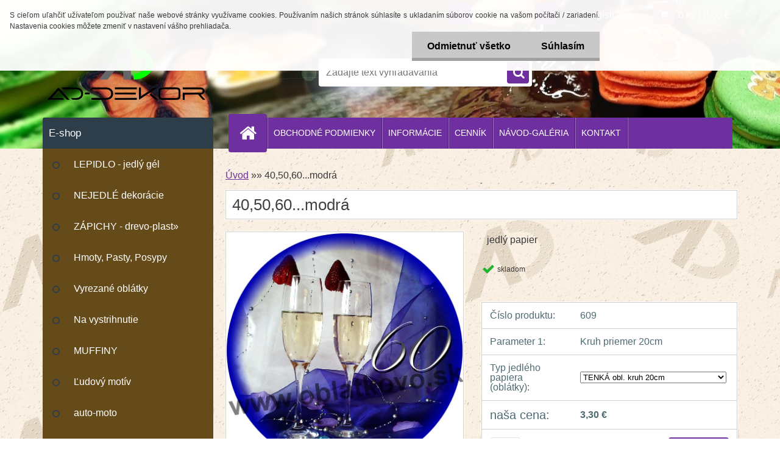

--- FILE ---
content_type: text/html; charset=utf-8
request_url: https://www.ad-dekor.sk/oblatky/eshop/23-1-jubileum/0/5/620-40-50-60-modra
body_size: 18774
content:


        <!DOCTYPE html>
    <html xmlns:og="http://ogp.me/ns#" xmlns:fb="http://www.facebook.com/2008/fbml" lang="sk" class="tmpl__3r03">
      <head>
          <script>
              window.cookie_preferences = getCookieSettings('cookie_preferences');
              window.cookie_statistics = getCookieSettings('cookie_statistics');
              window.cookie_marketing = getCookieSettings('cookie_marketing');

              function getCookieSettings(cookie_name) {
                  if (document.cookie.length > 0)
                  {
                      cookie_start = document.cookie.indexOf(cookie_name + "=");
                      if (cookie_start != -1)
                      {
                          cookie_start = cookie_start + cookie_name.length + 1;
                          cookie_end = document.cookie.indexOf(";", cookie_start);
                          if (cookie_end == -1)
                          {
                              cookie_end = document.cookie.length;
                          }
                          return unescape(document.cookie.substring(cookie_start, cookie_end));
                      }
                  }
                  return false;
              }
          </script>
                    <script async src="https://www.googletagmanager.com/gtag/js?id="></script>
                            <script>
                    window.dataLayer = window.dataLayer || [];
                    function gtag(){dataLayer.push(arguments)};
                    gtag('consent', 'default', {
                        'ad_storage': String(window.cookie_marketing) !== 'false' ? 'granted' : 'denied',
                        'analytics_storage': String(window.cookie_statistics) !== 'false' ? 'granted' : 'denied',
                        'ad_personalization': String(window.cookie_statistics) !== 'false' ? 'granted' : 'denied',
                        'ad_user_data': String(window.cookie_statistics) !== 'false' ? 'granted' : 'denied'
                    });
                    dataLayer.push({
                        'event': 'default_consent'
                    });
                </script>
                        <title>40,50,60...modrá | Oblatkovo - jedlé obrázky na tortu</title>
        <script type="text/javascript">var action_unavailable='action_unavailable';var id_language = 'sk';var id_country_code = 'SK';var language_code = 'sk-SK';var path_request = '/request.php';var type_request = 'POST';var cache_break = "2511"; var enable_console_debug = false; var enable_logging_errors = false;var administration_id_language = 'sk';var administration_id_country_code = 'SK';</script>          <script type="text/javascript" src="//ajax.googleapis.com/ajax/libs/jquery/1.8.3/jquery.min.js"></script>
          <script type="text/javascript" src="//code.jquery.com/ui/1.12.1/jquery-ui.min.js" ></script>
                  <script src="/wa_script/js/jquery.hoverIntent.minified.js?_=2025-01-14-11-59" type="text/javascript"></script>
        <script type="text/javascript" src="/admin/jscripts/jquery.qtip.min.js?_=2025-01-14-11-59"></script>
                  <script src="/wa_script/js/jquery.selectBoxIt.min.js?_=2025-01-14-11-59" type="text/javascript"></script>
                  <script src="/wa_script/js/bs_overlay.js?_=2025-01-14-11-59" type="text/javascript"></script>
        <script src="/wa_script/js/bs_design.js?_=2025-01-14-11-59" type="text/javascript"></script>
        <script src="/admin/jscripts/wa_translation.js?_=2025-01-14-11-59" type="text/javascript"></script>
        <link rel="stylesheet" type="text/css" href="/css/jquery.selectBoxIt.wa_script.css?_=2025-01-14-11-59" media="screen, projection">
        <link rel="stylesheet" type="text/css" href="/css/jquery.qtip.lupa.css?_=2025-01-14-11-59">
        
                  <script src="/wa_script/js/jquery.colorbox-min.js?_=2025-01-14-11-59" type="text/javascript"></script>
          <link rel="stylesheet" type="text/css" href="/css/colorbox.css?_=2025-01-14-11-59">
          <script type="text/javascript">
            jQuery(document).ready(function() {
              (function() {
                function createGalleries(rel) {
                  var regex = new RegExp(rel + "\\[(\\d+)]"),
                      m, group = "g_" + rel, groupN;
                  $("a[rel*=" + rel + "]").each(function() {
                    m = regex.exec(this.getAttribute("rel"));
                    if(m) {
                      groupN = group + m[1];
                    } else {
                      groupN = group;
                    }
                    $(this).colorbox({
                      rel: groupN,
                      slideshow:false,
                       maxWidth: "85%",
                       maxHeight: "85%",
                       returnFocus: false
                    });
                  });
                }
                createGalleries("lytebox");
                createGalleries("lyteshow");
              })();
            });</script>
          <script type="text/javascript">
      function init_products_hovers()
      {
        jQuery(".product").hoverIntent({
          over: function(){
            jQuery(this).find(".icons_width_hack").animate({width: "130px"}, 300, function(){});
          } ,
          out: function(){
            jQuery(this).find(".icons_width_hack").animate({width: "10px"}, 300, function(){});
          },
          interval: 40
        });
      }
      jQuery(document).ready(function(){

        jQuery(".param select, .sorting select").selectBoxIt();

        jQuery(".productFooter").click(function()
        {
          var $product_detail_link = jQuery(this).parent().find("a:first");

          if($product_detail_link.length && $product_detail_link.attr("href"))
          {
            window.location.href = $product_detail_link.attr("href");
          }
        });
        init_products_hovers();
        
        ebar_details_visibility = {};
        ebar_details_visibility["user"] = false;
        ebar_details_visibility["basket"] = false;

        ebar_details_timer = {};
        ebar_details_timer["user"] = setTimeout(function(){},100);
        ebar_details_timer["basket"] = setTimeout(function(){},100);

        function ebar_set_show($caller)
        {
          var $box_name = $($caller).attr("id").split("_")[0];

          ebar_details_visibility["user"] = false;
          ebar_details_visibility["basket"] = false;

          ebar_details_visibility[$box_name] = true;

          resolve_ebar_set_visibility("user");
          resolve_ebar_set_visibility("basket");
        }

        function ebar_set_hide($caller)
        {
          var $box_name = $($caller).attr("id").split("_")[0];

          ebar_details_visibility[$box_name] = false;

          clearTimeout(ebar_details_timer[$box_name]);
          ebar_details_timer[$box_name] = setTimeout(function(){resolve_ebar_set_visibility($box_name);},300);
        }

        function resolve_ebar_set_visibility($box_name)
        {
          if(   ebar_details_visibility[$box_name]
             && jQuery("#"+$box_name+"_detail").is(":hidden"))
          {
            jQuery("#"+$box_name+"_detail").slideDown(300);
          }
          else if(   !ebar_details_visibility[$box_name]
                  && jQuery("#"+$box_name+"_detail").not(":hidden"))
          {
            jQuery("#"+$box_name+"_detail").slideUp(0, function() {
              $(this).css({overflow: ""});
            });
          }
        }

        
        jQuery("#user_icon, #basket_icon").hoverIntent({
          over: function(){
            ebar_set_show(this);
            
          } ,
          out: function(){
            ebar_set_hide(this);
          },
          interval: 40
        });
        
        jQuery("#user_icon").click(function(e)
        {
          if(jQuery(e.target).attr("id") == "user_icon")
          {
            window.location.href = "https://www.ad-dekor.sk/oblatky/e-login/";
          }
        });

        jQuery("#basket_icon").click(function(e)
        {
          if(jQuery(e.target).attr("id") == "basket_icon")
          {
            window.location.href = "https://www.ad-dekor.sk/oblatky/e-basket/";
          }
        });
      
      });
    </script>        <meta http-equiv="Content-language" content="sk">
        <meta http-equiv="Content-Type" content="text/html; charset=utf-8">
        <meta name="language" content="slovak">
        <meta name="keywords" content="40,50,60...modrá">
        <meta name="description" content="kruh priemer 20cm, DO POZNÁMKY NAPÍŠTE ĽUBOVOĽNÝ VEK">
        <meta name="revisit-after" content="1 Days">
        <meta name="distribution" content="global">
        <meta name="expires" content="never">
                  <meta name="expires" content="never">
                    <link rel="previewimage" href="https://www.ad-dekor.sk/fotky17299/fotos/_vyr_620modrakrux.jpg" />
                    <link rel="canonical" href="https://www.ad-dekor.sk/oblatky/eshop/23-1-jubileum/0/5/620-40-50-60-modra"/>
          <meta property="og:image" content="http://www.ad-dekor.sk/fotky17299/fotos/_vyrn_620modrakrux.jpg" />
<meta property="og:image:secure_url" content="https://www.ad-dekor.sk/fotky17299/fotos/_vyrn_620modrakrux.jpg" />
<meta property="og:image:type" content="image/jpeg" />
<meta property="og:url" content="http://www.ad-dekor.sk/oblatky/eshop/21-1-blahozelania-jubileum/0/5/620-40-50-60-modra" />
<meta property="og:title" content="40,50,60...modrá" />
<meta property="og:description" content="kruh priemer 20cm, DO POZNÁMKY NAPÍŠTE ĽUBOVOĽNÝ VEK" />
<meta property="og:type" content="product" />
<meta property="og:site_name" content="Oblatkovo - jedlé obrázky na tortu" />

<meta name="google-site-verification" content="google-site-verification=s_rU_nZJbGR6L2sTS8PDM7p_9B-m7rrZe5csUsU-Oy0"/>            <meta name="robots" content="index, follow">
                      <link href="//www.ad-dekor.sk/fotky17299/favicon-16x16.png" rel="icon" type="image/png">
          <link rel="shortcut icon" type="image/png" href="//www.ad-dekor.sk/fotky17299/favicon-16x16.png">
                  <link rel="stylesheet" type="text/css" href="/css/lang_dependent_css/lang_sk.css?_=2025-01-14-11-59" media="screen, projection">
                <link rel='stylesheet' type='text/css' href='/wa_script/js/styles.css?_=2025-01-14-11-59'>
        <script language='javascript' type='text/javascript' src='/wa_script/js/javascripts.js?_=2025-01-14-11-59'></script>
        <script language='javascript' type='text/javascript' src='/wa_script/js/check_tel.js?_=2025-01-14-11-59'></script>
          <script src="/assets/javascripts/buy_button.js?_=2025-01-14-11-59"></script>
            <script type="text/javascript" src="/wa_script/js/bs_user.js?_=2025-01-14-11-59"></script>
        <script type="text/javascript" src="/wa_script/js/bs_fce.js?_=2025-01-14-11-59"></script>
        <script type="text/javascript" src="/wa_script/js/bs_fixed_bar.js?_=2025-01-14-11-59"></script>
        <script type="text/javascript" src="/bohemiasoft/js/bs.js?_=2025-01-14-11-59"></script>
        <script src="/wa_script/js/jquery.number.min.js?_=2025-01-14-11-59" type="text/javascript"></script>
        <script type="text/javascript">
            BS.User.id = 17299;
            BS.User.domain = "oblatky";
            BS.User.is_responsive_layout = true;
            BS.User.max_search_query_length = 50;
            BS.User.max_autocomplete_words_count = 5;

            WA.Translation._autocompleter_ambiguous_query = ' Hľadaný výraz je pre našeptávač príliš všeobecný. Zadajte prosím ďalšie znaky, slová alebo pokračujte odoslaním formulára pre vyhľadávanie.';
            WA.Translation._autocompleter_no_results_found = ' Neboli nájdené žiadne produkty ani kategórie.';
            WA.Translation._error = " Chyba";
            WA.Translation._success = " Úspech";
            WA.Translation._warning = " Upozornenie";
            WA.Translation._multiples_inc_notify = '<p class="multiples-warning"><strong>Tento produkt je možné objednať iba v násobkoch #inc#. </strong><br><small>Vami zadaný počet kusov bol navýšený podľa tohto násobku.</small></p>';
            WA.Translation._shipping_change_selected = " Zmeniť...";
            WA.Translation._shipping_deliver_to_address = "_shipping_deliver_to_address";

            BS.Design.template = {
              name: "3r03",
              is_selected: function(name) {
                if(Array.isArray(name)) {
                  return name.indexOf(this.name) > -1;
                } else {
                  return name === this.name;
                }
              }
            };
            BS.Design.isLayout3 = true;
            BS.Design.templates = {
              TEMPLATE_ARGON: "argon",TEMPLATE_NEON: "neon",TEMPLATE_CARBON: "carbon",TEMPLATE_XENON: "xenon",TEMPLATE_AURUM: "aurum",TEMPLATE_CUPRUM: "cuprum",TEMPLATE_ERBIUM: "erbium",TEMPLATE_CADMIUM: "cadmium",TEMPLATE_BARIUM: "barium",TEMPLATE_CHROMIUM: "chromium",TEMPLATE_SILICIUM: "silicium",TEMPLATE_IRIDIUM: "iridium",TEMPLATE_INDIUM: "indium",TEMPLATE_OXYGEN: "oxygen",TEMPLATE_HELIUM: "helium",TEMPLATE_FLUOR: "fluor",TEMPLATE_FERRUM: "ferrum",TEMPLATE_TERBIUM: "terbium",TEMPLATE_URANIUM: "uranium",TEMPLATE_ZINCUM: "zincum",TEMPLATE_CERIUM: "cerium",TEMPLATE_KRYPTON: "krypton",TEMPLATE_THORIUM: "thorium",TEMPLATE_ETHERUM: "etherum",TEMPLATE_KRYPTONIT: "kryptonit",TEMPLATE_TITANIUM: "titanium",TEMPLATE_PLATINUM: "platinum"            };
        </script>
                  <script src="/js/progress_button/modernizr.custom.js"></script>
                      <link rel="stylesheet" type="text/css" href="/bower_components/owl.carousel/dist/assets/owl.carousel.min.css" />
            <link rel="stylesheet" type="text/css" href="/bower_components/owl.carousel/dist/assets/owl.theme.default.min.css" />
            <script src="/bower_components/owl.carousel/dist/owl.carousel.min.js"></script>
                    <link rel="stylesheet" type="text/css" href="//static.bohemiasoft.com/jave/style.css?_=2025-01-14-11-59" media="screen">
                    <link rel="stylesheet" type="text/css" href="/css/font-awesome.4.7.0.min.css" media="screen">
          <link rel="stylesheet" type="text/css" href="/sablony/nove/3r03/3r03purple/css/product_var3.css?_=2025-01-14-11-59" media="screen">
                    <link rel="stylesheet"
                type="text/css"
                id="tpl-editor-stylesheet"
                href="/sablony/nove/3r03/3r03purple/css/colors.css?_=2025-01-14-11-59"
                media="screen">

          <meta name="viewport" content="width=device-width, initial-scale=1.0">
          <link rel="stylesheet" 
                   type="text/css" 
                   href="https://static.bohemiasoft.com/custom-css/neon.css?_1764923377" 
                   media="screen"><style type="text/css">
               <!--#site_logo{
                  width: 275px;
                  height: 100px;
                  background-image: url('/fotky17299/design_setup/images/logo_ad9.png?cache_time=1674649669');
                  background-repeat: no-repeat;
                  
                }html body .myheader { 
          background-image: url('/fotky17299/design_setup/images/custom_image_centerpage.JPG?cache_time=1674649669');
          border: black;
          background-repeat: no-repeat;
          background-position: 50% 0%;
          
        }#page_background{
                  background-image: url('/fotky17299/design_setup/images/custom_image_aroundpage.JPG?cache_time=1674649669');
                  background-repeat: repeat;
                  background-position: 50% 0%;
                  background-color: transparent;
                }.bgLupa{
                  padding: 0;
                  border: none;
                }
      /***font nadpisu***/
      #left-box .title_left_eshop {
          color: #ffffff!important;
      }
      /***pozadi nadpisu***/
      #left-box .title_left_eshop {
          background-color: #2d3d4a!important;
      }
      /***font kategorie***/
      body #page .leftmenu2 ul li a {
                  color: #ffffff!important;
      }
      body #page .leftmenu ul li a {
                  color: #ffffff!important;
      }
      /***pozadi kategorie***/
      body #page .leftmenu2 ul li a {
                  background-color:#654b1a!important;
      }
      body #page .leftmenu ul li a {
                  background-color:#654b1a!important;
      }
      /***font kategorie - hover, active***/
      body #page .leftmenu2 ul li a:hover, body #page .leftmenu2 ul li.leftmenuAct a {
                  color:#ffffff !important;
      }
      body #page .leftmenu ul li a:hover, body #page .leftmenu ul li.leftmenuAct a {
                  color:#ffffff !important;
      }
      /***pozadi kategorie - hover, active***/
      body #page .leftmenu2 ul li a:hover, body #page .leftmenu2 ul li.leftmenuAct a {
                  background-color:#6c3eb2!important;
      }
      #left-box .leftmenu > ul > li:hover > a, html #page ul li.leftmenuAct a, #left-box ul li a:hover {
                  background-color:#6c3eb2!important;
      }
      /***before kategorie***/
      #left-box li a::before {
                  color: #2d3d4a!important; 
        } 
      /***before kategorie - hover, active***/
      .leftmenu li:hover a::before, .leftmenuAct a::before, .leftmenu2 li:hover a::before, .leftmenuAct a::before {
                  color: #ffffff!important; 
        }
      /***ramecek***/
      #left-box ul li a, #left-box .leftmenu > ul > li:hover > a, #left-box .leftmenuAct a, #left-box .leftmenu2 > ul > li:hover > a, #left-box .leftmenuAct a {
          border-color: transparent!important;
        }
      /***font podkategorie***/
      body #page .leftmenu2 ul ul li a {
                  color:#2d3d4a!important;
        }
      body #page .leftmenu ul ul li a, body #page .leftmenu ul li.leftmenuAct ul li a {
            color:#2d3d4a!important;
            border-color:#2d3d4a!important;
        }
      /***pozadi podkategorie***/
      body #page .leftmenu2 ul ul li a {
                  background-color:#f1f1f1!important;
      }
      body #page .leftmenu ul ul li a, #left-box .leftmenu ul ul::after, #left-box .leftmenu ul ul, html #page ul ul li.leftmenuAct {
                  background-color:#f1f1f1!important;
      }
      /***font podkategorie - hover, active***/
      body #page .leftmenu2 ul ul li a:hover, body #page .leftmenu2 ul ul li.leftmenu2Act a{
                  color: #f31127 !important;
        }
      body #page .leftmenu ul ul li a:hover, body #page .leftmenu ul li.leftmenuAct ul li a:hover{
            color: #f31127 !important;
        }
      /***pozadi podkategorie - hover, active***/
      body #page .leftmenu2 ul ul li a:hover, body #page .leftmenu2 ul ul li.leftmenu2Act a{
                  background-color:#6c3eb2!important;
        }
      body #page .leftmenu ul ul li a:hover, body #page .leftmenu ul ul li.leftmenuAct a{
                  border-color:#6c3eb2!important;
        }
      /***before podkategorie***/
      html #left-box .leftmenu2 ul ul a::before{
                  color: #2d3d4a!important; 
        }
      html #left-box .leftmenu ul ul a::before{
                  color: #2d3d4a!important; 
      }
      /***before podkategorie - hover, active***/
      html #left-box .leftmenu2 ul ul li:hover a::before, html #left-box .leftmenu2 ul ul li.leftmenu2Act a::before{
                  color: #ffffff !important; 
        }
      html #left-box .leftmenu ul ul li:hover a::before, html #left-box .leftmenu ul ul li.leftmenuAct a::before{
                  color: #ffffff !important; 
        } /***font oddelovace***/
      body #page .leftmenu2 ul li.leftmenuCat, body #page .leftmenu2 ul li.leftmenuCat:hover {
                  color: #ffffff!important;
        }
      body #page .leftmenu ul li.leftmenuCat, body #page .leftmenu ul li.leftmenuCat:hover {
                  color: #ffffff!important;
        }/***pozadi oddelovace***/
      body #page .leftmenu2 ul li.leftmenuCat, body #page .leftmenu2 ul li.leftmenuCat:hover {
                  background-color:#2d3d4a!important;
        }
      body #page .leftmenu ul li.leftmenuCat, body #page .leftmenu ul li.leftmenuCat:hover {
                  background-color:#2d3d4a!important;
        }/***ramecek oddelovace***/
      .centerpage_params_filter_areas .ui-slider-range, .category-menu-sep-order-1, .category-menu-sep-order-2, .category-menu-sep-order-3, .category-menu-sep-order-4, .category-menu-sep-order-5, .category-menu-sep-order-6, .category-menu-sep-order-7, .category-menu-sep-order-8, .category-menu-sep-order-9, .category-menu-sep-order-10, .category-menu-sep-order-11, .category-menu-sep-order-12, .category-menu-sep-order-13, .category-menu-sep-order-14, .category-menu-sep-order-15, textarea:hover {
          border-color: #2d3d4a!important;
        }

 :root { 
 }
-->
                </style>          <link rel="stylesheet" type="text/css" href="/fotky17299/design_setup/css/user_defined.css?_=1538726388" media="screen, projection">
                    <script type="text/javascript" src="/admin/jscripts/wa_dialogs.js?_=2025-01-14-11-59"></script>
            <script>
      $(document).ready(function() {
        if (getCookie('show_cookie_message' + '_17299_sk') != 'no') {
          if($('#cookies-agreement').attr('data-location') === '0')
          {
            $('.cookies-wrapper').css("top", "0px");
          }
          else
          {
            $('.cookies-wrapper').css("bottom", "0px");
          }
          $('.cookies-wrapper').show();
        }

        $('#cookies-notify__close').click(function() {
          setCookie('show_cookie_message' + '_17299_sk', 'no');
          $('#cookies-agreement').slideUp();
          $("#masterpage").attr("style", "");
          setCookie('cookie_preferences', 'true');
          setCookie('cookie_statistics', 'true');
          setCookie('cookie_marketing', 'true');
          window.cookie_preferences = true;
          window.cookie_statistics = true;
          window.cookie_marketing = true;
          if(typeof gtag === 'function') {
              gtag('consent', 'update', {
                  'ad_storage': 'granted',
                  'analytics_storage': 'granted',
                  'ad_user_data': 'granted',
                  'ad_personalization': 'granted'
              });
          }
         return false;
        });

        $("#cookies-notify__disagree").click(function(){
            save_preferences();
        });

        $('#cookies-notify__preferences-button-close').click(function(){
            var cookies_notify_preferences = $("#cookies-notify-checkbox__preferences").is(':checked');
            var cookies_notify_statistics = $("#cookies-notify-checkbox__statistics").is(':checked');
            var cookies_notify_marketing = $("#cookies-notify-checkbox__marketing").is(':checked');
            save_preferences(cookies_notify_preferences, cookies_notify_statistics, cookies_notify_marketing);
        });

        function save_preferences(preferences = false, statistics = false, marketing = false)
        {
            setCookie('show_cookie_message' + '_17299_sk', 'no');
            $('#cookies-agreement').slideUp();
            $("#masterpage").attr("style", "");
            setCookie('cookie_preferences', preferences);
            setCookie('cookie_statistics', statistics);
            setCookie('cookie_marketing', marketing);
            window.cookie_preferences = preferences;
            window.cookie_statistics = statistics;
            window.cookie_marketing = marketing;
            if(marketing && typeof gtag === 'function')
            {
                gtag('consent', 'update', {
                    'ad_storage': 'granted'
                });
            }
            if(statistics && typeof gtag === 'function')
            {
                gtag('consent', 'update', {
                    'analytics_storage': 'granted',
                    'ad_user_data': 'granted',
                    'ad_personalization': 'granted',
                });
            }
            if(marketing === false && BS && BS.seznamIdentity) {
                BS.seznamIdentity.clearIdentity();
            }
        }

        /**
         * @param {String} cookie_name
         * @returns {String}
         */
        function getCookie(cookie_name) {
          if (document.cookie.length > 0)
          {
            cookie_start = document.cookie.indexOf(cookie_name + "=");
            if (cookie_start != -1)
            {
              cookie_start = cookie_start + cookie_name.length + 1;
              cookie_end = document.cookie.indexOf(";", cookie_start);
              if (cookie_end == -1)
              {
                cookie_end = document.cookie.length;
              }
              return unescape(document.cookie.substring(cookie_start, cookie_end));
            }
          }
          return "";
        }
        
        /**
         * @param {String} cookie_name
         * @param {String} value
         */
        function setCookie(cookie_name, value) {
          var time = new Date();
          time.setTime(time.getTime() + 365*24*60*60*1000); // + 1 rok
          var expires = "expires="+time.toUTCString();
          document.cookie = cookie_name + "=" + escape(value) + "; " + expires + "; path=/";
        }
      });
    </script>
    <script async src="https://www.googletagmanager.com/gtag/js?id=G-JBQ68QJ40S"></script><script>
window.dataLayer = window.dataLayer || [];
function gtag(){dataLayer.push(arguments);}
gtag('js', new Date());
gtag('config', 'AW-999869282', { debug_mode: true });
gtag('config', 'G-JBQ68QJ40S', { debug_mode: true });
</script>        <script type="text/javascript" src="/wa_script/js/search_autocompleter.js?_=2025-01-14-11-59"></script>
                <link rel="stylesheet" type="text/css" href="/assets/vendor/magnific-popup/magnific-popup.css" />
      <script src="/assets/vendor/magnific-popup/jquery.magnific-popup.js"></script>
      <script type="text/javascript">
        BS.env = {
          decPoint: ",",
          basketFloatEnabled: false        };
      </script>
      <script type="text/javascript" src="/node_modules/select2/dist/js/select2.min.js"></script>
      <script type="text/javascript" src="/node_modules/maximize-select2-height/maximize-select2-height.min.js"></script>
      <script type="text/javascript">
        (function() {
          $.fn.select2.defaults.set("language", {
            noResults: function() {return " Žiadny záznam nebol nájdený"},
            inputTooShort: function(o) {
              var n = o.minimum - o.input.length;
              return "_input_too_short".replace("#N#", n);
            }
          });
          $.fn.select2.defaults.set("width", "100%")
        })();

      </script>
      <link type="text/css" rel="stylesheet" href="/node_modules/select2/dist/css/select2.min.css" />
      <script type="text/javascript" src="/wa_script/js/countdown_timer.js?_=2025-01-14-11-59"></script>
      <script type="text/javascript" src="/wa_script/js/app.js?_=2025-01-14-11-59"></script>
      <script type="text/javascript" src="/node_modules/jquery-validation/dist/jquery.validate.min.js"></script>

      
          </head>
      <body class="lang-sk layout3 not-home page-product-detail page-product-620 basket-empty vat-payer-n alternative-currency-n" >
        <a name="topweb"></a>
            <div id="cookies-agreement" class="cookies-wrapper" data-location="0"
         >
      <div class="cookies-notify-background"></div>
      <div class="cookies-notify" style="display:block!important;">
        <div class="cookies-notify__bar">
          <div class="cookies-notify__bar1">
            <div class="cookies-notify__text"
                                 >
                S cieľom uľahčiť užívateľom používať naše webové stránky využívame cookies. Používaním našich stránok súhlasíte s ukladaním súborov cookie na vašom počítači / zariadení. Nastavenia cookies môžete zmeniť v nastavení vášho prehliadača.            </div>
            <div class="cookies-notify__button">
                <a href="#" id="cookies-notify__disagree" class="secondary-btn"
                   style="color: #000000;
                           background-color: #c8c8c8;
                           opacity: 1"
                >Odmietnuť všetko</a>
              <a href="#" id="cookies-notify__close"
                 style="color: #000000;
                        background-color: #c8c8c8;
                        opacity: 1"
                >Súhlasím</a>
            </div>
          </div>
                        <div class="cookies-notify__detail_box hidden"
                             >
                <div id="cookies-nofify__close_detail"> Zavrieť</div>
                <div>
                    <br />
                    <b> Čo sú cookies?</b><br />
                    <span> Cookies sú krátke textové informácie, ktoré sú uložené vo Vašom prehliadači. Tieto informácie bežne používajú všetky webové stránky a ich prechádzaním dochádza k ukladaniu cookies. Pomocou partnerských skriptov, ktoré môžu stránky používať (napríklad Google analytics</span><br /><br />
                    <b> Ako môžem nastaviť prácu webu s cookies?</b><br />
                    <span> Napriek tomu, že odporúčame povoliť používanie všetkých typov cookies, prácu webu s nimi môžete nastaviť podľa vlastných preferencií pomocou checkboxov zobrazených nižšie. Po odsúhlasení nastavenia práce s cookies môžete zmeniť svoje rozhodnutie zmazaním či editáciou cookies priamo v nastavení Vášho prehliadača. Podrobnejšie informácie k premazaniu cookies nájdete v Pomocníkovi Vášho prehliadača.</span>
                </div>
                <div class="cookies-notify__checkboxes"
                                    >
                    <div class="checkbox-custom checkbox-default cookies-notify__checkbox">
                        <input type="checkbox" id="cookies-notify-checkbox__functional" checked disabled />
                        <label for="cookies-notify-checkbox__functional" class="cookies-notify__checkbox_label"> Nutné</label>
                    </div>
                    <div class="checkbox-custom checkbox-default cookies-notify__checkbox">
                        <input type="checkbox" id="cookies-notify-checkbox__preferences" checked />
                        <label for="cookies-notify-checkbox__preferences" class="cookies-notify__checkbox_label"> Preferenčné</label>
                    </div>
                    <div class="checkbox-custom checkbox-default cookies-notify__checkbox">
                        <input type="checkbox" id="cookies-notify-checkbox__statistics" checked />
                        <label for="cookies-notify-checkbox__statistics" class="cookies-notify__checkbox_label"> Štatistické</label>
                    </div>
                    <div class="checkbox-custom checkbox-default cookies-notify__checkbox">
                        <input type="checkbox" id="cookies-notify-checkbox__marketing" checked />
                        <label for="cookies-notify-checkbox__marketing" class="cookies-notify__checkbox_label"> Marketingové</label>
                    </div>
                </div>
                <div id="cookies-notify__cookie_types">
                    <div class="cookies-notify__cookie_type cookie-active" data-type="functional">
                         Nutné (13)
                    </div>
                    <div class="cookies-notify__cookie_type" data-type="preferences">
                         Preferenčné (1)
                    </div>
                    <div class="cookies-notify__cookie_type" data-type="statistics">
                         Štatistické (15)
                    </div>
                    <div class="cookies-notify__cookie_type" data-type="marketing">
                         Marketingové (15)
                    </div>
                    <div class="cookies-notify__cookie_type" data-type="unclassified">
                         Neklasifikované (7)
                    </div>
                </div>
                <div id="cookies-notify__cookie_detail">
                    <div class="cookie-notify__cookie_description">
                        <span id="cookie-notify__description_functional" class="cookie_description_active"> Tieto informácie sú nevyhnutné k správnemu chodu webovej stránky ako napríklad vkladanie tovaru do košíka, uloženie vyplnených údajov alebo prihlásenie do zákazníckej sekcie.</span>
                        <span id="cookie-notify__description_preferences" class="hidden"> Tieto cookies umožnia prispôsobiť správanie alebo vzhľad stránky podľa Vašich potrieb, napríklad voľba jazyka.</span>
                        <span id="cookie-notify__description_statistics" class="hidden"> Vďaka týmto cookies môžu majitelia aj developeri webu viac porozumieť správaniu užívateľov a vyvijať stránku tak, aby bola čo najviac prozákaznícka. Teda aby ste čo najrýchlejšie našli hľadaný tovar alebo čo najľahšie dokončili jeho nákup.</span>
                        <span id="cookie-notify__description_marketing" class="hidden"> Tieto informácie umožnia personalizovať zobrazenie ponúk priamo pre Vás vďaka historickej skúsenosti prehliadania predchádzajúcich stránok a ponúk.</span>
                        <span id="cookie-notify__description_unclassified" class="hidden"> Tieto cookies zatiaľ neboli roztriedené do vlastnej kategórie.</span>
                    </div>
                    <style>
                        #cookies-notify__cookie_detail_table td
                        {
                            color: #ffffff                        }
                    </style>
                    <table class="table" id="cookies-notify__cookie_detail_table">
                        <thead>
                            <tr>
                                <th> Meno</th>
                                <th> Účel</th>
                                <th> Vypršanie</th>
                            </tr>
                        </thead>
                        <tbody>
                                                    <tr>
                                <td>show_cookie_message</td>
                                <td>Ukladá informácie o potrebe zobrazenia cookie lišty</td>
                                <td>1 rok</td>
                            </tr>
                                                        <tr>
                                <td>__zlcmid</td>
                                <td>Tento súbor cookie sa používa na uloženie identity návštevníka počas návštev a preferencie návštevníka deaktivovať našu funkciu živého chatu. </td>
                                <td>1 rok</td>
                            </tr>
                                                        <tr>
                                <td>__cfruid</td>
                                <td>Tento súbor cookie je súčasťou služieb poskytovaných spoločnosťou Cloudflare – vrátane vyrovnávania záťaže, doručovania obsahu webových stránok a poskytovania pripojenia DNS pre prevádzkovateľov webových stránok. </td>
                                <td>relácie</td>
                            </tr>
                                                        <tr>
                                <td>_auth</td>
                                <td>Zaisťuje bezpečnosť prehliadania návštevníkov tým, že zabraňuje falšovaniu požiadaviek medzi stránkami. Tento súbor cookie je nevyhnutný pre bezpečnosť webu a návštevníka. </td>
                                <td>1 rok</td>
                            </tr>
                                                        <tr>
                                <td>csrftoken</td>
                                <td>Pomáha predchádzať útokom Cross-Site Request Forgery (CSRF).</td>
                                <td>1 rok</td>
                            </tr>
                                                        <tr>
                                <td>PHPSESSID</td>
                                <td>Zachováva stav užívateľskej relácie naprieč požiadavkami na stránky. </td>
                                <td>relácie</td>
                            </tr>
                                                        <tr>
                                <td>rc::a</td>
                                <td>Tento súbor cookie sa používa na rozlíšenie medzi ľuďmi a robotmi. To je výhodné pre web, aby
vytvárať platné správy o používaní ich webových stránok. </td>
                                <td>persistentní</td>
                            </tr>
                                                        <tr>
                                <td>rc::c</td>
                                <td>Tento súbor cookie sa používa na rozlíšenie medzi ľuďmi a robotmi. </td>
                                <td>relácie</td>
                            </tr>
                                                        <tr>
                                <td>AWSALBCORS</td>
                                <td>Registruje, ktorý server-cluster obsluhuje návštevníka. To sa používa v kontexte s vyrovnávaním záťaže, aby sa optimalizovala užívateľská skúsenosť. </td>
                                <td>6 dnů</td>
                            </tr>
                                                        <tr>
                                <td>18plus_allow_access#</td>
                                <td>Ukladá informáciu o odsúhlasení okna 18+ pre web.</td>
                                <td>neznámy</td>
                            </tr>
                                                        <tr>
                                <td>18plus_cat#</td>
                                <td>Ukladá informáciu o odsúhlasení okna 18+ pre kategóriu.</td>
                                <td>neznámy</td>
                            </tr>
                                                        <tr>
                                <td>bs_slide_menu</td>
                                <td></td>
                                <td>neznámy</td>
                            </tr>
                                                        <tr>
                                <td>left_menu</td>
                                <td>Ukladá informáciu o spôsobe zobrazenia ľavého menu.</td>
                                <td>neznámy</td>
                            </tr>
                                                    </tbody>
                    </table>
                    <div class="cookies-notify__button">
                        <a href="#" id="cookies-notify__preferences-button-close"
                           style="color: #000000;
                                background-color: #c8c8c8;
                                opacity: 1">
                            Uložiť nastavenia                        </a>
                    </div>
                </div>
            </div>
                    </div>
      </div>
    </div>
    
  <div id="responsive_layout_large"></div><div id="page">    <script type="text/javascript">
      var responsive_articlemenu_name = ' Menu';
      var responsive_eshopmenu_name = ' E-shop';
    </script>
        <div class="myheader">
            <div class="content">
            <div class="logo-wrapper">
            <a id="site_logo" href="//www.ad-dekor.sk" class="mylogo" aria-label="Logo"></a>
    </div>
                <div id="search">
      <form name="search" id="searchForm" action="/oblatky/search-engine.htm" method="GET" enctype="multipart/form-data">
        <label for="q" class="title_left2"> Hľadanie</label>
        <p>
          <input name="slovo" type="text" class="inputBox" id="q" placeholder=" Zadajte text vyhľadávania" maxlength="50">
          
          <input type="hidden" id="source_service" value="www.webareal.sk">
        </p>
        <div class="wrapper_search_submit">
          <input type="submit" class="search_submit" aria-label="search" name="search_submit" value="">
        </div>
        <div id="search_setup_area">
          <input id="hledatjak2" checked="checked" type="radio" name="hledatjak" value="2">
          <label for="hledatjak2">Hľadať v tovare</label>
          <br />
          <input id="hledatjak1"  type="radio" name="hledatjak" value="1">
          <label for="hledatjak1">Hľadať v článkoch</label>
                    <script type="text/javascript">
            function resolve_search_mode_visibility()
            {
              if (jQuery('form[name=search] input').is(':focus'))
              {
                if (jQuery('#search_setup_area').is(':hidden'))
                {
                  jQuery('#search_setup_area').slideDown(400);
                }
              }
              else
              {
                if (jQuery('#search_setup_area').not(':hidden'))
                {
                  jQuery('#search_setup_area').slideUp(400);
                }
              }
            }

            $('form[name=search] input').click(function() {
              this.focus();
            });

            jQuery('form[name=search] input')
                .focus(function() {
                  resolve_search_mode_visibility();
                })
                .blur(function() {
                  setTimeout(function() {
                    resolve_search_mode_visibility();
                  }, 1000);
                });

          </script>
                  </div>
      </form>
    </div>
          </div>
          </div>
    <div id="page_background">      <div class="hack-box"><!-- HACK MIN WIDTH FOR IE 5, 5.5, 6  -->
                  <div id="masterpage" ><!-- MASTER PAGE -->
              <div id="header">          </div><!-- END HEADER -->
          
  <div id="ebar" class="" >        <div id="ebar_set">
                <div id="user_icon">

                            <div id="user_detail">
                    <div id="user_arrow_tag"></div>
                    <div id="user_content_tag">
                        <div id="user_content_tag_bg">
                            <a href="/oblatky/e-login/"
                               class="elink user_login_text"
                               >
                               Prihlásenie                            </a>
                            <a href="/oblatky/e-register/"
                               class="elink user-logout user_register_text"
                               >
                               Nová registrácia                            </a>
                        </div>
                    </div>
                </div>
            
        </div>
        
                <div id="basket_icon" >
            <div id="basket_detail">
                <div id="basket_arrow_tag"></div>
                <div id="basket_content_tag">
                    <a id="quantity_tag" href="/oblatky/e-basket" rel="nofollow" class="elink">0 ks / 0,00&nbsp;€</a>
                                    </div>
            </div>
        </div>
                <a id="basket_tag"
           href="oblatky/e-basket"
           rel="nofollow"
           class="elink">
            <span id="basket_tag_left">&nbsp;</span>
            <span id="basket_tag_right">
                0 ks            </span>
        </a>
                </div></div>    <!--[if IE 6]>
    <style>
    #main-menu ul ul{visibility:visible;}
    </style>
    <![endif]-->

    
    <div id="topmenu"><!-- TOPMENU -->
            <div id="main-menu" class="">
                 <ul>
            <li class="eshop-menu-home">
              <a href="//www.ad-dekor.sk" class="top_parent_act" aria-label="Homepage">
                              </a>
            </li>
          </ul>
          
<ul><li class="eshop-menu-11 eshop-menu-order-1 eshop-menu-odd"><a href="/oblatky/11-OBCHODNE-PODMIENKY"  class="top_parent">OBCHODNÉ PODMIENKY</a>
</li></ul>
<ul><li class="eshop-menu-4 eshop-menu-order-2 eshop-menu-even"><a href="/oblatky/4-INFORMACIE"  class="top_parent">INFORMÁCIE</a>
</li></ul>
<ul><li class="eshop-menu-6 eshop-menu-order-3 eshop-menu-odd"><a href="/oblatky/6-CENNIK"  class="top_parent">CENNÍK</a>
</li></ul>
<ul><li class="eshop-menu-8 eshop-menu-order-4 eshop-menu-even"><a href="/oblatky/8-NAVOD-GALERIA"  class="top_parent">NÁVOD-GALÉRIA</a>
</li></ul>
<ul><li class="eshop-menu-2 eshop-menu-order-5 eshop-menu-odd"><a href="/oblatky/2-KONTAKT"  class="top_parent">KONTAKT</a>
</li></ul>      </div>
    </div><!-- END TOPMENU -->
              <div id="aroundpage"><!-- AROUND PAGE -->
            
      <!-- LEFT BOX -->
      <div id="left-box">
              <div class="menu-typ-2" id="left_eshop">
                <p class="title_left_eshop">E-shop</p>
          
        <div id="inleft_eshop">
          <div class="leftmenu">
                <ul class="root-eshop-menu">
              <li class="leftmenuDef category-menu-14 category-menu-order-1 category-menu-odd">
          <a href="/oblatky/eshop/14-1-LEPIDLO-jedly-gel">LEPIDLO - jedlý gél</a>        </li>

                <li class="leftmenuDef category-menu-20 category-menu-order-2 category-menu-even">
          <a href="/oblatky/eshop/20-1-NEJEDLE-dekoracie">NEJEDLÉ dekorácie</a>        </li>

                <li class="sub leftmenuDef category-menu-36 category-menu-order-3 category-menu-odd">
          <a href="/oblatky/eshop/36-1-ZAPICHY-drevo-plast">ZÁPICHY - drevo-plast&#187;      <!--[if IE 7]><!--></a><!--<![endif]-->
      <!--[if lte IE 6]><table><tr><td><![endif]-->
          <ul class="eshop-submenu level-2">
              <li class="leftmenuDef category-submenu-24 masonry_item">
          <a href="/oblatky/eshop/36-1-ZAPICHY-drevo-plast/24-2-Svadobne">Svadobné</a>        </li>

                <li class="leftmenuDef category-submenu-25 masonry_item">
          <a href="/oblatky/eshop/36-1-ZAPICHY-drevo-plast/25-2-Vsetko-najlepsie">Všetko najlepšie</a>        </li>

                <li class="leftmenuDef category-submenu-26 masonry_item">
          <a href="/oblatky/eshop/36-1-ZAPICHY-drevo-plast/26-2-Cisla">Čísla </a>        </li>

                <li class="leftmenuDef category-submenu-27 masonry_item">
          <a href="/oblatky/eshop/36-1-ZAPICHY-drevo-plast/27-2-Laska">Láska</a>        </li>

                <li class="leftmenuDef category-submenu-28 masonry_item">
          <a href="/oblatky/eshop/36-1-ZAPICHY-drevo-plast/28-2-Meno">Meno</a>        </li>

                <li class="leftmenuDef category-submenu-31 masonry_item">
          <a href="/oblatky/eshop/36-1-ZAPICHY-drevo-plast/31-2-Hra">Hra</a>        </li>

                <li class="leftmenuDef category-submenu-30 masonry_item">
          <a href="/oblatky/eshop/36-1-ZAPICHY-drevo-plast/30-2-Spomienka">Spomienka</a>        </li>

                <li class="leftmenuDef category-submenu-91 masonry_item">
          <a href="/oblatky/eshop/36-1-ZAPICHY-drevo-plast/91-2-Prijimanie-Birmovka">Prijímanie, Birmovka</a>        </li>

                <li class="leftmenuDef category-submenu-32 masonry_item">
          <a href="/oblatky/eshop/36-1-ZAPICHY-drevo-plast/32-2-Titul">Titul</a>        </li>

                <li class="leftmenuDef category-submenu-94 masonry_item">
          <a href="/oblatky/eshop/36-1-ZAPICHY-drevo-plast/94-2-Motyle">Motýle</a>        </li>

                <li class="leftmenuDef category-submenu-97 masonry_item">
          <a href="/oblatky/eshop/36-1-ZAPICHY-drevo-plast/97-2-Halloween">Halloween</a>        </li>

                <li class="leftmenuDef category-submenu-100 masonry_item">
          <a href="/oblatky/eshop/36-1-ZAPICHY-drevo-plast/100-2-Ucitelka">Učiteľka</a>        </li>

                <li class="leftmenuDef category-submenu-106 masonry_item">
          <a href="/oblatky/eshop/36-1-ZAPICHY-drevo-plast/106-2-Rozpravky">Rozprávky</a>        </li>

                <li class="leftmenuDef category-submenu-108 masonry_item">
          <a href="/oblatky/eshop/36-1-ZAPICHY-drevo-plast/108-2-Rozne">Rôzne</a>        </li>

                <li class="leftmenuDef category-submenu-33 masonry_item">
          <a href="/oblatky/eshop/36-1-ZAPICHY-drevo-plast/33-2-Velka-noc">Veľká noc</a>        </li>

                <li class="leftmenuDef category-submenu-29 masonry_item">
          <a href="/oblatky/eshop/36-1-ZAPICHY-drevo-plast/29-2-Vianoce">Vianoce</a>        </li>

                <li class="leftmenuDef category-submenu-99 masonry_item">
          <a href="/oblatky/eshop/36-1-ZAPICHY-drevo-plast/99-2-Tabulka-gravirovana">Tabuľka-gravírovaná</a>        </li>

            </ul>
      <style>
        #left-box .remove_point a::before
        {
          display: none;
        }
      </style>
          <!--[if lte IE 6]></td></tr></table></a><![endif]-->
      </a>        </li>

                <li class="leftmenuDef category-menu-35 category-menu-order-4 category-menu-even">
          <a href="/oblatky/eshop/35-1-Hmoty-Pasty-Posypy">Hmoty, Pasty, Posypy</a>        </li>

                <li class="leftmenuDef category-menu-30 category-menu-order-5 category-menu-odd">
          <a href="/oblatky/eshop/30-1-Vyrezane-oblatky">Vyrezané oblátky</a>        </li>

                <li class="leftmenuDef category-menu-38 category-menu-order-6 category-menu-even">
          <a href="/oblatky/eshop/38-1-Na-vystrihnutie">Na vystrihnutie</a>        </li>

                <li class="leftmenuDef category-menu-22 category-menu-order-7 category-menu-odd">
          <a href="/oblatky/eshop/22-1-MUFFINY">MUFFINY</a>        </li>

                <li class="leftmenuDef category-menu-34 category-menu-order-8 category-menu-even">
          <a href="/oblatky/eshop/34-1-Ludovy-motiv">Ľudový motív</a>        </li>

                <li class="leftmenuDef category-menu-1 category-menu-order-9 category-menu-odd">
          <a href="/oblatky/eshop/1-1-auto-moto">auto-moto</a>        </li>

                <li class="leftmenuDef category-menu-3 category-menu-order-10 category-menu-even">
          <a href="/oblatky/eshop/3-1-auta-a-zeny">autá a ženy</a>        </li>

                <li class="sub leftmenuDef category-menu-18 category-menu-order-11 category-menu-odd">
          <a href="/oblatky/eshop/18-1-birmovka-prijimanie-krstiny">birmovka, prijímanie, krstiny&#187;      <!--[if IE 7]><!--></a><!--<![endif]-->
      <!--[if lte IE 6]><table><tr><td><![endif]-->
          <ul class="eshop-submenu level-2">
              <li class="leftmenuDef category-submenu-17 masonry_item">
          <a href="/oblatky/eshop/18-1-birmovka-prijimanie-krstiny/17-2-A5-A4">A5 - A4</a>        </li>

                <li class="leftmenuDef category-submenu-9 masonry_item">
          <a href="/oblatky/eshop/18-1-birmovka-prijimanie-krstiny/9-2-SRDCE">SRDCE</a>        </li>

                <li class="leftmenuDef category-submenu-23 masonry_item">
          <a href="/oblatky/eshop/18-1-birmovka-prijimanie-krstiny/23-2-OKRUHLE">OKRÚHLE</a>        </li>

            </ul>
      <style>
        #left-box .remove_point a::before
        {
          display: none;
        }
      </style>
          <!--[if lte IE 6]></td></tr></table></a><![endif]-->
      </a>        </li>

                <li class="leftmenuDef category-menu-21 category-menu-order-12 category-menu-even">
          <a href="/oblatky/eshop/21-1-blahozelania-jubileum">blahoželania - jubileum</a>        </li>

                <li class="leftmenuDef category-menu-19 category-menu-order-13 category-menu-odd">
          <a href="/oblatky/eshop/19-1-euro-bankovky">euro - bankovky</a>        </li>

                <li class="leftmenuDef category-menu-17 category-menu-order-14 category-menu-even">
          <a href="/oblatky/eshop/17-1-fotoramik">fotorámik</a>        </li>

                <li class="leftmenuDef category-menu-16 category-menu-order-15 category-menu-odd">
          <a href="/oblatky/eshop/16-1-film">film</a>        </li>

                <li class="leftmenuDef category-menu-29 category-menu-order-16 category-menu-even">
          <a href="/oblatky/eshop/29-1-hry">hry</a>        </li>

                <li class="leftmenuDef category-menu-40 category-menu-order-17 category-menu-odd">
          <a href="/oblatky/eshop/40-1-Halloween">Halloween</a>        </li>

                <li class="leftmenuDef category-menu-12 category-menu-order-18 category-menu-even">
          <a href="/oblatky/eshop/12-1-hudba">hudba</a>        </li>

                <li class="sub leftmenuDef category-menu-8 category-menu-order-19 category-menu-odd">
          <a href="/oblatky/eshop/8-1-kvety">kvety&#187;      <!--[if IE 7]><!--></a><!--<![endif]-->
      <!--[if lte IE 6]><table><tr><td><![endif]-->
          <ul class="eshop-submenu level-2">
              <li class="leftmenuDef category-submenu-18 masonry_item">
          <a href="/oblatky/eshop/8-1-kvety/18-2-A5-A4">A5 - A4</a>        </li>

                <li class="leftmenuDef category-submenu-7 masonry_item">
          <a href="/oblatky/eshop/8-1-kvety/7-2-SRDCE">SRDCE</a>        </li>

                <li class="leftmenuDef category-submenu-22 masonry_item">
          <a href="/oblatky/eshop/8-1-kvety/22-2-OKRUHLE">OKRÚHLE</a>        </li>

            </ul>
      <style>
        #left-box .remove_point a::before
        {
          display: none;
        }
      </style>
          <!--[if lte IE 6]></td></tr></table></a><![endif]-->
      </a>        </li>

                <li class="leftmenuDef category-menu-11 category-menu-order-20 category-menu-even">
          <a href="/oblatky/eshop/11-1-loga">logá</a>        </li>

                <li class="leftmenuDef category-menu-2 category-menu-order-21 category-menu-odd">
          <a href="/oblatky/eshop/2-1-modelky">modelky</a>        </li>

                <li class="leftmenuDef category-menu-13 category-menu-order-22 category-menu-even">
          <a href="/oblatky/eshop/13-1-pre-deti-ramik">pre deti rámik</a>        </li>

                <li class="leftmenuDef category-menu-4 category-menu-order-23 category-menu-odd">
          <a href="/oblatky/eshop/4-1-pre-zeny">pre ženy</a>        </li>

                <li class="sub leftmenuDef category-menu-6 category-menu-order-24 category-menu-even">
          <a href="/oblatky/eshop/6-1-rozpravky-pre-deti">rozprávky-pre deti&#187;      <!--[if IE 7]><!--></a><!--<![endif]-->
      <!--[if lte IE 6]><table><tr><td><![endif]-->
          <ul class="eshop-submenu level-2">
              <li class="leftmenuDef category-submenu-15 masonry_item">
          <a href="/oblatky/eshop/6-1-rozpravky-pre-deti/15-2-A5-A4">A5 - A4</a>        </li>

                <li class="leftmenuDef category-submenu-2 masonry_item">
          <a href="/oblatky/eshop/6-1-rozpravky-pre-deti/2-2-OKRUHLE-vsetky">OKRÚHLE - všetky</a>        </li>

                <li class="leftmenuDef category-submenu-4 masonry_item">
          <a href="/oblatky/eshop/6-1-rozpravky-pre-deti/4-2-SRDCE">SRDCE</a>        </li>

                <li class="leftmenuDef category-submenu-40 masonry_item">
          <a href="/oblatky/eshop/6-1-rozpravky-pre-deti/40-2-Ako-vycvicit-draka">Ako vycvičiť draka</a>        </li>

                <li class="leftmenuDef category-submenu-44 masonry_item">
          <a href="/oblatky/eshop/6-1-rozpravky-pre-deti/44-2-Angri-birds">Angri birds</a>        </li>

                <li class="leftmenuDef category-submenu-45 masonry_item">
          <a href="/oblatky/eshop/6-1-rozpravky-pre-deti/45-2-Ariel">Ariel</a>        </li>

                <li class="leftmenuDef category-submenu-46 masonry_item">
          <a href="/oblatky/eshop/6-1-rozpravky-pre-deti/46-2-Avengers-Superhrdinovia">Avengers - Superhrdinovia</a>        </li>

                <li class="leftmenuDef category-submenu-58 masonry_item">
          <a href="/oblatky/eshop/6-1-rozpravky-pre-deti/58-2-Bambi">Bambi</a>        </li>

                <li class="leftmenuDef category-submenu-47 masonry_item">
          <a href="/oblatky/eshop/6-1-rozpravky-pre-deti/47-2-Barbie">Barbie</a>        </li>

                <li class="leftmenuDef category-submenu-48 masonry_item">
          <a href="/oblatky/eshop/6-1-rozpravky-pre-deti/48-2-Batman">Batman</a>        </li>

                <li class="leftmenuDef category-submenu-57 masonry_item">
          <a href="/oblatky/eshop/6-1-rozpravky-pre-deti/57-2-Ben10">Ben10</a>        </li>

                <li class="leftmenuDef category-submenu-41 masonry_item">
          <a href="/oblatky/eshop/6-1-rozpravky-pre-deti/41-2-Cars">Cars</a>        </li>

                <li class="leftmenuDef category-submenu-81 masonry_item">
          <a href="/oblatky/eshop/6-1-rozpravky-pre-deti/81-2-Coco">Coco</a>        </li>

                <li class="leftmenuDef category-submenu-102 masonry_item">
          <a href="/oblatky/eshop/6-1-rozpravky-pre-deti/102-2-CoComelon">CoComelon</a>        </li>

                <li class="leftmenuDef category-submenu-84 masonry_item">
          <a href="/oblatky/eshop/6-1-rozpravky-pre-deti/84-2-Fifi">Fifi</a>        </li>

                <li class="leftmenuDef category-submenu-34 masonry_item">
          <a href="/oblatky/eshop/6-1-rozpravky-pre-deti/34-2-Frozen">Frozen</a>        </li>

                <li class="leftmenuDef category-submenu-87 masonry_item">
          <a href="/oblatky/eshop/6-1-rozpravky-pre-deti/87-2-Harry-Potter">Harry Potter</a>        </li>

                <li class="leftmenuDef category-submenu-59 masonry_item">
          <a href="/oblatky/eshop/6-1-rozpravky-pre-deti/59-2-Hulk">Hulk</a>        </li>

                <li class="leftmenuDef category-submenu-95 masonry_item">
          <a href="/oblatky/eshop/6-1-rozpravky-pre-deti/95-2-Huggy-Wuggy">Huggy Wuggy</a>        </li>

                <li class="leftmenuDef category-submenu-50 masonry_item">
          <a href="/oblatky/eshop/6-1-rozpravky-pre-deti/50-2-Chipmunkovia">Chipmunkovia</a>        </li>

                <li class="leftmenuDef category-submenu-114 masonry_item">
          <a href="/oblatky/eshop/6-1-rozpravky-pre-deti/114-2-Italian-AI-Brainrot">Italian AI Brainrot</a>        </li>

                <li class="leftmenuDef category-submenu-72 masonry_item">
          <a href="/oblatky/eshop/6-1-rozpravky-pre-deti/72-2-Jahodka">Jahôdka</a>        </li>

                <li class="leftmenuDef category-submenu-36 masonry_item">
          <a href="/oblatky/eshop/6-1-rozpravky-pre-deti/36-2-Jednorozec">Jednorožec</a>        </li>

                <li class="leftmenuDef category-submenu-96 masonry_item">
          <a href="/oblatky/eshop/6-1-rozpravky-pre-deti/96-2-Jezko-Sonic">Ježko Sonic</a>        </li>

                <li class="leftmenuDef category-submenu-42 masonry_item">
          <a href="/oblatky/eshop/6-1-rozpravky-pre-deti/42-2-Krtko">Krtko</a>        </li>

                <li class="leftmenuDef category-submenu-110 masonry_item">
          <a href="/oblatky/eshop/6-1-rozpravky-pre-deti/110-2-Kuromi">Kuromi</a>        </li>

                <li class="leftmenuDef category-submenu-111 masonry_item">
          <a href="/oblatky/eshop/6-1-rozpravky-pre-deti/111-2-Kapybara">Kapybara</a>        </li>

                <li class="leftmenuDef category-submenu-112 masonry_item">
          <a href="/oblatky/eshop/6-1-rozpravky-pre-deti/112-2-K-POP-Demon-Hunters">K-POP Demon Hunters</a>        </li>

                <li class="leftmenuDef category-submenu-88 masonry_item">
          <a href="/oblatky/eshop/6-1-rozpravky-pre-deti/88-2-Lego">Lego</a>        </li>

                <li class="leftmenuDef category-submenu-43 masonry_item">
          <a href="/oblatky/eshop/6-1-rozpravky-pre-deti/43-2-Levi-kral">Leví kráľ</a>        </li>

                <li class="leftmenuDef category-submenu-101 masonry_item">
          <a href="/oblatky/eshop/6-1-rozpravky-pre-deti/101-2-Lilo-a-Stitch">Lilo a Stitch</a>        </li>

                <li class="leftmenuDef category-submenu-39 masonry_item">
          <a href="/oblatky/eshop/6-1-rozpravky-pre-deti/39-2-LOL-Surprise">LOL Surprise </a>        </li>

                <li class="leftmenuDef category-submenu-107 masonry_item">
          <a href="/oblatky/eshop/6-1-rozpravky-pre-deti/107-2-Labubu">Labubu</a>        </li>

                <li class="leftmenuDef category-submenu-51 masonry_item">
          <a href="/oblatky/eshop/6-1-rozpravky-pre-deti/51-2-Madagascar">Madagascar</a>        </li>

                <li class="leftmenuDef category-submenu-37 masonry_item">
          <a href="/oblatky/eshop/6-1-rozpravky-pre-deti/37-2-Masa-a-medved">Máša a medveď</a>        </li>

                <li class="leftmenuDef category-submenu-77 masonry_item">
          <a href="/oblatky/eshop/6-1-rozpravky-pre-deti/77-2-Mia-a-ja">Mia a ja</a>        </li>

                <li class="leftmenuDef category-submenu-52 masonry_item">
          <a href="/oblatky/eshop/6-1-rozpravky-pre-deti/52-2-Mickey-Minnie">Mickey Minnie</a>        </li>

                <li class="leftmenuDef category-submenu-53 masonry_item">
          <a href="/oblatky/eshop/6-1-rozpravky-pre-deti/53-2-Mimoni">Mimoni</a>        </li>

                <li class="leftmenuDef category-submenu-82 masonry_item">
          <a href="/oblatky/eshop/6-1-rozpravky-pre-deti/82-2-Minecraft">Minecraft</a>        </li>

                <li class="leftmenuDef category-submenu-60 masonry_item">
          <a href="/oblatky/eshop/6-1-rozpravky-pre-deti/60-2-Miraculous">Miraculous</a>        </li>

                <li class="leftmenuDef category-submenu-62 masonry_item">
          <a href="/oblatky/eshop/6-1-rozpravky-pre-deti/62-2-Monster-high">Monster high</a>        </li>

                <li class="leftmenuDef category-submenu-64 masonry_item">
          <a href="/oblatky/eshop/6-1-rozpravky-pre-deti/64-2-My-little-pony">My little pony</a>        </li>

                <li class="leftmenuDef category-submenu-63 masonry_item">
          <a href="/oblatky/eshop/6-1-rozpravky-pre-deti/63-2-Na-vlasku">Na vlásku</a>        </li>

                <li class="leftmenuDef category-submenu-68 masonry_item">
          <a href="/oblatky/eshop/6-1-rozpravky-pre-deti/68-2-Paddington">Paddington</a>        </li>

                <li class="leftmenuDef category-submenu-54 masonry_item">
          <a href="/oblatky/eshop/6-1-rozpravky-pre-deti/54-2-Pat-a-Mat">Pat a Mat</a>        </li>

                <li class="leftmenuDef category-submenu-90 masonry_item">
          <a href="/oblatky/eshop/6-1-rozpravky-pre-deti/90-2-Ovecka-Shaun">Ovečka Shaun</a>        </li>

                <li class="leftmenuDef category-submenu-35 masonry_item">
          <a href="/oblatky/eshop/6-1-rozpravky-pre-deti/35-2-Paw-patrol">Paw patrol</a>        </li>

                <li class="leftmenuDef category-submenu-80 masonry_item">
          <a href="/oblatky/eshop/6-1-rozpravky-pre-deti/80-2-Pet-Shop">Pet Shop</a>        </li>

                <li class="leftmenuDef category-submenu-78 masonry_item">
          <a href="/oblatky/eshop/6-1-rozpravky-pre-deti/78-2-PJ-masks">PJ masks</a>        </li>

                <li class="leftmenuDef category-submenu-113 masonry_item">
          <a href="/oblatky/eshop/6-1-rozpravky-pre-deti/113-2-Peppa-Pig">Peppa Pig</a>        </li>

                <li class="leftmenuDef category-submenu-79 masonry_item">
          <a href="/oblatky/eshop/6-1-rozpravky-pre-deti/79-2-Plamienok">Plamienok</a>        </li>

                <li class="leftmenuDef category-submenu-83 masonry_item">
          <a href="/oblatky/eshop/6-1-rozpravky-pre-deti/83-2-Pokemon">Pokemon</a>        </li>

                <li class="leftmenuDef category-submenu-69 masonry_item">
          <a href="/oblatky/eshop/6-1-rozpravky-pre-deti/69-2-Poziarnik-Sam">Požiarnik Sam</a>        </li>

                <li class="leftmenuDef category-submenu-65 masonry_item">
          <a href="/oblatky/eshop/6-1-rozpravky-pre-deti/65-2-Princess">Princess</a>        </li>

                <li class="leftmenuDef category-submenu-86 masonry_item">
          <a href="/oblatky/eshop/6-1-rozpravky-pre-deti/86-2-Ruby-z-duhy">Ruby z dúhy</a>        </li>

                <li class="leftmenuDef category-submenu-61 masonry_item">
          <a href="/oblatky/eshop/6-1-rozpravky-pre-deti/61-2-Scooby-doo">Scooby doo</a>        </li>

                <li class="leftmenuDef category-submenu-85 masonry_item">
          <a href="/oblatky/eshop/6-1-rozpravky-pre-deti/85-2-Shrek">Shrek</a>        </li>

                <li class="leftmenuDef category-submenu-70 masonry_item">
          <a href="/oblatky/eshop/6-1-rozpravky-pre-deti/70-2-Simpsonovci">Simpsonovci</a>        </li>

                <li class="leftmenuDef category-submenu-38 masonry_item">
          <a href="/oblatky/eshop/6-1-rozpravky-pre-deti/38-2-Spiderman">Spiderman</a>        </li>

                <li class="leftmenuDef category-submenu-71 masonry_item">
          <a href="/oblatky/eshop/6-1-rozpravky-pre-deti/71-2-Spirit">Spirit</a>        </li>

                <li class="leftmenuDef category-submenu-115 masonry_item">
          <a href="/oblatky/eshop/6-1-rozpravky-pre-deti/115-2-Stranger-Things">Stranger Things</a>        </li>

                <li class="leftmenuDef category-submenu-66 masonry_item">
          <a href="/oblatky/eshop/6-1-rozpravky-pre-deti/66-2-Spongebob">Spongebob</a>        </li>

                <li class="leftmenuDef category-submenu-105 masonry_item">
          <a href="/oblatky/eshop/6-1-rozpravky-pre-deti/105-2-Sipkova-Ruzenka">Šípková Ruženka</a>        </li>

                <li class="leftmenuDef category-submenu-55 masonry_item">
          <a href="/oblatky/eshop/6-1-rozpravky-pre-deti/55-2-Tom-a-Jerry">Tom a Jerry</a>        </li>

                <li class="leftmenuDef category-submenu-49 masonry_item">
          <a href="/oblatky/eshop/6-1-rozpravky-pre-deti/49-2-Transformers">Transformers</a>        </li>

                <li class="leftmenuDef category-submenu-73 masonry_item">
          <a href="/oblatky/eshop/6-1-rozpravky-pre-deti/73-2-Trolls">Trolls</a>        </li>

                <li class="leftmenuDef category-submenu-76 masonry_item">
          <a href="/oblatky/eshop/6-1-rozpravky-pre-deti/76-2-Turtles-ninja">Turtles ninja</a>        </li>

                <li class="leftmenuDef category-submenu-93 masonry_item">
          <a href="/oblatky/eshop/6-1-rozpravky-pre-deti/93-2-The-powerpuff-girls">The powerpuff girls</a>        </li>

                <li class="leftmenuDef category-submenu-74 masonry_item">
          <a href="/oblatky/eshop/6-1-rozpravky-pre-deti/74-2-Vaiana">Vaiana</a>        </li>

                <li class="leftmenuDef category-submenu-75 masonry_item">
          <a href="/oblatky/eshop/6-1-rozpravky-pre-deti/75-2-Vcielka-Maja">Včielka Maja</a>        </li>

                <li class="leftmenuDef category-submenu-56 masonry_item">
          <a href="/oblatky/eshop/6-1-rozpravky-pre-deti/56-2-Vlacik-Tomas">Vláčik Tomáš</a>        </li>

                <li class="leftmenuDef category-submenu-67 masonry_item">
          <a href="/oblatky/eshop/6-1-rozpravky-pre-deti/67-2-Winx">Winx</a>        </li>

            </ul>
      <style>
        #left-box .remove_point a::before
        {
          display: none;
        }
      </style>
          <!--[if lte IE 6]></td></tr></table></a><![endif]-->
      </a>        </li>

                <li class="leftmenuDef category-menu-39 category-menu-order-25 category-menu-odd">
          <a href="/oblatky/eshop/39-1-sport">šport</a>        </li>

                <li class="leftmenuDef category-menu-24 category-menu-order-26 category-menu-even">
          <a href="/oblatky/eshop/24-1-svadobne">svadobné</a>        </li>

                <li class="sub leftmenuDef category-menu-15 category-menu-order-27 category-menu-odd">
          <a href="/oblatky/eshop/15-1-svate-obrazky">sväté obrázky &#187;      <!--[if IE 7]><!--></a><!--<![endif]-->
      <!--[if lte IE 6]><table><tr><td><![endif]-->
          <ul class="eshop-submenu level-2">
              <li class="leftmenuDef category-submenu-19 masonry_item">
          <a href="/oblatky/eshop/15-1-svate-obrazky/19-2-A5-A4">A5 - A4</a>        </li>

                <li class="leftmenuDef category-submenu-5 masonry_item">
          <a href="/oblatky/eshop/15-1-svate-obrazky/5-2-OKRUHLE">OKRÚHLE</a>        </li>

                <li class="leftmenuDef category-submenu-6 masonry_item">
          <a href="/oblatky/eshop/15-1-svate-obrazky/6-2-SRDCE">SRDCE</a>        </li>

            </ul>
      <style>
        #left-box .remove_point a::before
        {
          display: none;
        }
      </style>
          <!--[if lte IE 6]></td></tr></table></a><![endif]-->
      </a>        </li>

                <li class="leftmenuDef category-menu-10 category-menu-order-28 category-menu-even">
          <a href="/oblatky/eshop/10-1-velka-noc">veľká noc</a>        </li>

                <li class="leftmenuDef category-menu-9 category-menu-order-29 category-menu-odd">
          <a href="/oblatky/eshop/9-1-vianoce">vianoce</a>        </li>

                <li class="sub leftmenuDef category-menu-5 category-menu-order-30 category-menu-even">
          <a href="/oblatky/eshop/5-1-zvierata">zvieratá &#187;      <!--[if IE 7]><!--></a><!--<![endif]-->
      <!--[if lte IE 6]><table><tr><td><![endif]-->
          <ul class="eshop-submenu level-2">
              <li class="leftmenuDef category-submenu-14 masonry_item">
          <a href="/oblatky/eshop/5-1-zvierata/14-2-A5-A4">A5 - A4</a>        </li>

                <li class="leftmenuDef category-submenu-1 masonry_item">
          <a href="/oblatky/eshop/5-1-zvierata/1-2-OKRUHLE">OKRÚHLE</a>        </li>

                <li class="leftmenuDef category-submenu-3 masonry_item">
          <a href="/oblatky/eshop/5-1-zvierata/3-2-SRDCE">SRDCE</a>        </li>

            </ul>
      <style>
        #left-box .remove_point a::before
        {
          display: none;
        }
      </style>
          <!--[if lte IE 6]></td></tr></table></a><![endif]-->
      </a>        </li>

                <li class="leftmenuDef category-menu-31 category-menu-order-31 category-menu-odd">
          <a href="/oblatky/eshop/31-1-dinosaury">dinosaury</a>        </li>

                <li class="leftmenuDef category-menu-32 category-menu-order-32 category-menu-even">
          <a href="/oblatky/eshop/32-1-promocie">promócie</a>        </li>

                <li class="leftmenuDef category-menu-33 category-menu-order-33 category-menu-odd">
          <a href="/oblatky/eshop/33-1-Valentin">Valentín</a>        </li>

                <li class="leftmenuDef category-menu-28 category-menu-order-34 category-menu-even">
          <a href="/oblatky/eshop/28-1-VLASTNA-OBLATKA">VLASTNÁ OBLÁTKA</a>        </li>

            </ul>
      <style>
        #left-box .remove_point a::before
        {
          display: none;
        }
      </style>
              </div>
        </div>

        
        <div id="footleft1">
                  </div>

            </div>
          <div id="left3">
      <div id="inleft3_top"></div>
      <div id="inleft3">
        <p><span style="font-size: 18px;"></span></p>              </div>
      <div id="inleft3_foot"></div>
    </div>
          </div><!-- END LEFT BOX -->
            <div id="right-box"><!-- RIGHT BOX2 -->
              </div><!-- END RIGHT BOX -->
      

            <hr class="hide">
                        <div id="centerpage2"><!-- CENTER PAGE -->
              <div id="incenterpage2"><!-- in the center -->
                <script type="text/javascript">
  var product_information = {
    id: '620',
    name: '40,50,60...modrá',
    brand: '',
    price: '3.3',
    category: '',
    is_variant: false,
    variant_id: 0  };
</script>
        <div id="fb-root"></div>
    <script>(function(d, s, id) {
            var js, fjs = d.getElementsByTagName(s)[0];
            if (d.getElementById(id)) return;
            js = d.createElement(s); js.id = id;
            js.src = "//connect.facebook.net/ sk_SK/all.js#xfbml=1&appId=";
            fjs.parentNode.insertBefore(js, fjs);
        }(document, 'script', 'facebook-jssdk'));</script>
      <script type="application/ld+json">
      {
        "@context": "http://schema.org",
        "@type": "Product",
                "name": "40,50,60...modrá",
        "description": "kruh priemer 20cm, DO POZNÁMKY NAPÍŠTE ĽUBOVOĽNÝ VEK",
                "image": "https://www.ad-dekor.sk/fotky17299/fotos/_vyr_620modrakrux.jpg",
                "gtin13": "",
        "mpn": "",
        "sku": "609",
        "brand": "",

        "offers": {
            "@type": "Offer",
            "availability": "https://schema.org/InStock",
            "price": "3.30",
"priceCurrency": "EUR",
"priceValidUntil": "2036-01-16",
            "url": "https://www.ad-dekor.sk/oblatky/eshop/23-1-jubileum/0/5/620-40-50-60-modra"
        }
      }
</script>
        <script type="text/javascript" src="/wa_script/js/bs_variants.js?date=2462013"></script>
  <script type="text/javascript" src="/wa_script/js/rating_system.js"></script>
  <script type="text/javascript">
    <!--
    $(document).ready(function () {
      BS.Variants.register_events();
      BS.Variants.id_product = 620;
    });

    function ShowImage2(name, width, height, domen) {
      window.open("/wa_script/image2.php?soub=" + name + "&domena=" + domen, "", "toolbar=no,scrollbars=yes,location=no,status=no,width=" + width + ",height=" + height + ",resizable=1,screenX=20,screenY=20");
    }
    ;
    // --></script>
  <script type="text/javascript">
    <!--
    function Kontrola() {
      if (document.theForm.autor.value == "") {
        document.theForm.autor.focus();
        BS.ui.popMessage.alert("Musíte vyplniť svoje meno");
        return false;
      }
      if (document.theForm.email.value == "") {
        document.theForm.email.focus();
        BS.ui.popMessage.alert("Musíte vyplniť svoj email");
        return false;
      }
      if (document.theForm.titulek.value == "") {
        document.theForm.titulek.focus();
        BS.ui.popMessage.alert("Vyplňte názov príspevku");
        return false;
      }
      if (document.theForm.prispevek.value == "") {
        document.theForm.prispevek.focus();
        BS.ui.popMessage.alert("Zadajte text príspevku");
        return false;
      }
      if (document.theForm.captcha.value == "") {
        document.theForm.captcha.focus();
        BS.ui.popMessage.alert("Opíšte bezpečnostný kód");
        return false;
      }
      if (jQuery("#captcha_image").length > 0 && jQuery("#captcha_input").val() == "") {
        jQuery("#captcha_input").focus();
        BS.ui.popMessage.alert("Opíšte text z bezpečnostného obrázku");
        return false;
      }

      }

      -->
    </script>
          <script type="text/javascript" src="/wa_script/js/detail.js?date=2022-06-01"></script>
          <script type="text/javascript">
      product_price = "4";
    product_price_non_ceil =   "3.3";
    currency = "€";
    currency_position = "1";
    tax_subscriber = "n";
    ceny_jak = "1";
    desetiny = "2";
    dph = "";
    currency_second = "";
    currency_second_rate = "0";
    lang = "";    </script>
        <div id="wherei"><!-- wherei -->
            <p>
        <a href="//www.ad-dekor.sk/oblatky">Úvod</a>
        <span class="arrow">&#187;</span><a href="//www.ad-dekor.sk/oblatky/eshop/23-1-jubileum"></a><span class="arrow">&#187;</span>        <span class="active">40,50,60...modrá</span>
      </p>
    </div><!-- END wherei -->
    <pre></pre>
        <div class="product-detail-container in-stock-y" > <!-- MICRODATA BOX -->
              <h1>40,50,60...modrá</h1>
              <div class="detail-box-product" data-idn="32758750"><!--DETAIL BOX -->
                  <div class="product-status-place"><h2 class="second-product-name">jedlý papier</h2>    <p class="product-status">
          </p>
    </div>                <div class="col-l"><!-- col-l-->
                        <div class="image"><!-- image-->
                                <a href="/fotky17299/fotos/_vyr_620modrakrux.jpg"
                   rel="lytebox"
                   title="40,50,60...modrá"
                   aria-label="40,50,60...modrá">
                    <span class="img" id="magnify_src">
                      <img                               id="detail_src_magnifying_small"
                              src="/fotky17299/fotos/_vyr_620modrakrux.jpg"
                              width="200" border=0
                              alt="40,50,60...modrá"
                              title="40,50,60...modrá">
                    </span>
                                        <span class="image_foot"><span class="ico_magnifier"
                                                     title="40,50,60...modrá">&nbsp;</span></span>
                      
                                    </a>
                            </div>
              <!-- END image-->
              <div class="break"></div>
                      </div><!-- END col-l-->
        <div class="box-spc"><!-- BOX-SPC -->
          <div class="col-r"><!-- col-r-->
                          <div class="stock_yes">skladom</div>
                          <div class="break"><p>&nbsp;</p></div>
                          <div class="social-box e-detail-social-box"><div id="social_facebook"><iframe src="//www.facebook.com/plugins/like.php?href=http%3A%2F%2Fwww.ad-dekor.sk%2Foblatky%2Feshop%2F21-1-blahozelania-jubileum%2F0%2F5%2F620-40-50-60-modra&amp;layout=button_count&amp;show_faces=false&amp;width=170&amp;action=like&amp;font=lucida+grande&amp;colorscheme=light&amp;height=21" scrolling="no" frameborder="0" style="border:none; overflow:hidden; width: 170px; height:21px;" title="Facebook Likebox"></iframe></div></div>
                                      <div class="detail-info"><!-- detail info-->
              <form style="margin: 0pt; padding: 0pt; vertical-align: bottom;"
                    action="/oblatky/eshop/23-1-jubileum/0/6/620" method="post">
                                <table class="cart" width="100%">
                  <col>
                  <col width="9%">
                  <col width="14%">
                  <col width="14%">
                  <tbody>
                                      <tr class="before_variants product-number">
                      <td width="35%" class="product-number-text">Číslo produktu: </td>
                      <td colspan="3" width="65%" class="prices product-number-text"><span class="fleft">
                            609</span>
                        <input type="hidden" name="number"
                               value="609">
                      </td>
                    </tr>
                                          <tr class="before_variants product-variants-1">
                        <td width="35%"
                            class="product-variants-text-1">Parameter 1:  </td>
                        <td colspan="3" width="65%" class="product-variants-value-1">
                                                            <span class="fleft">
                                    Kruh priemer 20cm                                </span>
                                                          <input type="hidden"
                                 name="Parameter 1"
                                 value="Kruh priemer 20cm">
                        </td>
                      </tr>
                                              <tr>
                        <td width="35%">Typ jedlého papiera (oblátky):</td>

                                                    <td colspan="3" width="36%" class="prices " colspan=3>
                                <span class="fleft">
                                    <select name=ciselnik1 size=1>
                                                                                    <option value="12"
                                                    title="">TENKÁ obl. kruh 20cm                                            &nbsp;&nbsp;</option>
                                                                                        <option value="13"
                                                    title="1.6">HRUBÁ obl. kruh 20cm&nbsp;&nbsp;&nbsp;(+1,60&nbsp;€)                                            &nbsp;&nbsp;</option>
                                                                                        <option value="16"
                                                    title="2.6">Dekor papier kruh 20cm &nbsp;&nbsp;&nbsp;(+2,60&nbsp;€)                                            &nbsp;&nbsp;</option>
                                                                                        <option value="35"
                                                    title="2.6">Fondán-kruh 20cm&nbsp;&nbsp;&nbsp;(+2,60&nbsp;€)                                            &nbsp;&nbsp;</option>
                                                                                </select>
                                </span>
                            </td>
                        </tr>
                        
                          <tr class="total">
                        <td class="price-desc left">naša cena:</td>
                        <td colspan="3" class="prices">
                          <div align="left" >
                                <span class="price-vat"  content="EUR">
      <span class="price-value def_color"  content="3,30">
        3,30&nbsp;€      </span>
      <input type="hidden" name="nase_cena" value="3.300">
          </span>
                              </div>
                        </td>
                      </tr>
                                          <tr class="product-cart-info">
                      <td colspan="4">
                            <div class="fleft product-cart-info-text"><br>do košíka:</div>
    <div class="fright textright product-cart-info-value">
                          <input value="1" name="kusy" id="kusy" maxlength="6" size="6" type="text" data-product-info='{"count_type":0,"multiples":0}' class="quantity-input"  aria-label="kusy">
                <span class="count">&nbsp;
        ks      </span>&nbsp;
                        <input type="submit"
                 id="buy_btn"
                 class="product-cart-btn buy-button-action buy-button-action-17"
                 data-id="620"
                 data-variant-id="0"
                 name="send_submit"
                 value="kúpiť"
          >
          <input type="hidden" id="buy_click" name="buy_click" value="detail">
                      <br>
                </div>
                          </td>
                    </tr>
                                    </tbody>
                </table>
                <input type="hidden" name="pageURL" value ="http://www.ad-dekor.sk/oblatky/eshop/23-1-jubileum/0/5/620-40-50-60-modra">              </form>
            </div><!-- END detail info-->
            <div class="break"></div>
          </div><!-- END col-r-->
        </div><!-- END BOX-SPC -->
              </div><!-- END DETAIL BOX -->
    </div><!-- MICRODATA BOX -->
    <div class="break"></div>
        <a name="anch1"></a>
    <div class="aroundbookmark"><!-- AROUND bookmark-->
    <ul class="bookmark"><!-- BOOKMARKS-->
    <li class="selected"><a rel="nofollow" href="/oblatky/eshop/23-1-jubileum/0/5/620-40-50-60-modra//description#anch1">Kompletné špecifikácie</a></li><li ><a rel="nofollow" href="/oblatky/eshop/23-1-jubileum/0/5/620-40-50-60-modra//download#anch1">Na stiahnutie</a></li><li ><a rel="nofollow" href="/oblatky/eshop/23-1-jubileum/0/5/620-40-50-60-modra//related#anch1">Súvisiaci tovar (0)</a></li>    </ul>
    <div class="part selected" id="description"><!--description-->
    <div class="spc">
    <p>kruh priemer 20cm, <span style="font-size: medium; color: #ff0000;">DO POZNÁMKY NAPÍŠTE ĽUBOVOĽNÝ VEK</span></p>    </div>
  </div><!-- END description-->
<div class="part bookmark-hide"  id="comment"><!--comment -->
    <script type="text/javascript">
<!--
function Kontrola ()
{
   if (document.theForm.autor.value == "")
   {
      document.theForm.autor.focus();
      BS.ui.popMessage.alert("Musíte vyplniť svoje meno");
      return false;
   }
   if (document.theForm.email2.value == "")
   {
      document.theForm.email2.focus();
      BS.ui.popMessage.alert("Musíte vyplniť svoj email");
      return false;
   }
   if (document.theForm.titulek.value == "")
   {
      document.theForm.titulek.focus();
      BS.ui.popMessage.alert("Vyplňte názov príspevku");
      return false;
   }
   if (document.theForm.prispevek.value == "")
   {
      document.theForm.prispevek.focus();
      BS.ui.popMessage.alert("Zadajte text príspevku");
      return false;
   }
        if(!document.theForm.comment_gdpr_accept.checked)
     {
       BS.ui.popMessage.alert(" Je nutné odsúhlasiť spracovanie osobných údajov");
       return false;
     }
         if(jQuery("#captcha_image").length > 0 && jQuery("#captcha_input").val() == ""){
     jQuery("#captcha_input").focus();
     BS.ui.popMessage.alert("Opíšte text z bezpečnostného obrázku");
     return false;
   }
}
-->
</script>
</div><!-- END comment -->

    </div><!-- END AROUND bookmark , BOOKMARKS -->
      <script>gtag("event", "page_view", {
    "ecomm_pagetype": "product",
    "ecomm_prodid": "620",
    "ecomm_totalvalue": 3.3,
    "send_to": "AW-999869282"
});
</script>		<script>
            window.dataLayer = window.dataLayer || [];
            function gtag(){dataLayer.push(arguments);}

            gtag('event', 'view_item', {
                item_id: 620,
                item_name: '40,50,60...modrá',
                currency: 'EUR',
                value: 3.3,
            });
		</script>
		              </div><!-- end in the center -->
              <div class="clear"></div>
                         </div><!-- END CENTER PAGE -->
            <div class="clear"></div>

            
                      </div><!-- END AROUND PAGE -->

          <div id="footer" ><!-- FOOTER -->

                          <div id="footer_left">
              Vytvorené systémom <a href="http://www.webareal.sk" target="_blank">www.webareal.sk</a>            </div>
            <div id="footer_center">
                              <a id="footer_ico_home" href="/oblatky" class="footer_icons">&nbsp;</a>
                <a id="footer_ico_map" href="/oblatky/web-map" class="footer_icons">&nbsp;</a>
                <a id="footer_ico_print" href="#" class="print-button footer_icons" target="_blank" rel="nofollow">&nbsp;</a>
                <a id="footer_ico_topweb" href="#topweb" rel="nofollow" class="footer_icons">&nbsp;</a>
                            </div>
            <div id="footer_right" class="foot_created_by_res">
              Vytvorené systémom <a href="http://www.webareal.sk" target="_blank">www.webareal.sk</a>            </div>
                        </div><!-- END FOOTER -->
                      </div><!-- END PAGE -->
        </div><!-- END HACK BOX -->
          </div>          <div id="und_footer" align="center">
        <p style="text-align: left;"><span style="font-size: 18px;"><a href="https://www.krya.sk/" title="partnerský predaj"></a><a href="http://www.toplist.sk/" target="_top"><img src="http://toplist.sk/count.asp?id=1237163&amp;logo=mc" alt="TOPlist" style="display: block; margin-left: auto; margin-right: auto;" width="88" height="60" border="0" /></a></span><span style="font-size: 18px;"></span></p>
<p></p>
<p></p>
<p></p>
<p></p>      </div>
      </div>
  
  <script language="JavaScript" type="text/javascript">
$(window).ready(function() {
//	$(".loader").fadeOut("slow");
});
      function init_lupa_images()
    {
      if(jQuery('img.lupa').length)
      {
        jQuery('img.lupa, .productFooterContent').qtip(
        {
          onContentUpdate: function() { this.updateWidth(); },
          onContentLoad: function() { this.updateWidth(); },
          prerender: true,
          content: {
            text: function() {

              var $pID = '';

              if($(this).attr('rel'))
              {
                $pID = $(this).attr('rel');
              }
              else
              {
                $pID = $(this).parent().parent().find('img.lupa').attr('rel');
              }

              var $lupa_img = jQuery(".bLupa"+$pID+":first");

              if(!$lupa_img.length)
              { // pokud neni obrazek pro lupu, dame obrazek produktu
                $product_img = $(this).parent().parent().find('img.lupa:first');
                if($product_img.length)
                {
                  $lupa_img = $product_img.clone();
                }
              }
              else
              {
                $lupa_img = $lupa_img.clone()
              }

              return($lupa_img);
            }

          },
          position: {
            my: 'top left',
            target: 'mouse',
            viewport: $(window),
            adjust: {
              x: 15,  y: 15
            }
          },
          style: {
            classes: 'ui-tooltip-white ui-tooltip-shadow ui-tooltip-rounded',
            tip: {
               corner: false
            }
          },
          show: {
            solo: true,
            delay: 200
          },
          hide: {
            fixed: true
          }
        });
      }
    }
    $(document).ready(function() {
  $("#listaA a").click(function(){changeList();});
  $("#listaB a").click(function(){changeList();});
  if(typeof(init_lupa_images) === 'function')
  {
    init_lupa_images();
  }

  function changeList()
  {
    var className = $("#listaA").attr('class');
    if(className == 'selected')
    {
      $("#listaA").removeClass('selected');
      $("#listaB").addClass('selected');
      $("#boxMojeID, #mojeid_tab").show();
      $("#boxNorm").hide();
    }
    else
    {
      $("#listaA").addClass('selected');
      $("#listaB").removeClass('selected');
      $("#boxNorm").show();
      $("#boxMojeID, #mojeid_tab").hide();
   }
  }
  $(".print-button").click(function(e)
  {
    window.print();
    e.preventDefault();
    return false;
  })
});
</script>
  <span class="hide">N2YyN2M4OD</span></div><script src="/wa_script/js/wa_url_translator.js?d=1" type="text/javascript"></script>    <script>
      var cart_local = {
        notInStock: "Požadované množstvo bohužiaľ nie je na sklade.",
        notBoughtMin: " Tento produkt je nutné objednať v minimálnom množstve:",
        quantity: " Mn.",
        removeItem: " Odstrániť"
      };
    </script>
    <script src="/wa_script/js/add_basket_fce.js?d=9&_= 2025-01-14-11-59" type="text/javascript"></script>    <script type="text/javascript">
        variant_general = 0;
    </script>
	    <script type="text/javascript">
      WA.Google_analytics = {
        activated: false
      };
    </script>
      <div id="top_loading_container" class="top_loading_containers" style="z-index: 99998;position: fixed; top: 0px; left: 0px; width: 100%;">
      <div id="top_loading_bar" class="top_loading_bars" style="height: 100%; width: 0;"></div>
    </div>
        <script type="text/javascript" charset="utf-8" src="/js/responsiveMenu.js?_=2025-01-14-11-59"></script>
    <script type="text/javascript">
    var responsive_articlemenu_name = ' Menu';
    $(document).ready(function(){
            var isFirst = false;
            var menu = new WA.ResponsiveMenu('#left-box');
      menu.setArticleSelector('#main-menu');
      menu.setEshopSelector('#left_eshop');
      menu.render();
            if($(".slider_available").is('body') || $(document.body).hasClass("slider-available")) {
        (function(form, $) {
          'use strict';
          var $form = $(form),
              expanded = false,
              $body = $(document.body),
              $input;
          var expandInput = function() {
            if(!expanded) {
              $form.addClass("expand");
              $body.addClass("search_act");
              expanded = true;
            }
          };
          var hideInput = function() {
            if(expanded) {
              $form.removeClass("expand");
              $body.removeClass("search_act");
              expanded = false;
            }
          };
          var getInputValue = function() {
            return $input.val().trim();
          };
          var setInputValue = function(val) {
            $input.val(val);
          };
          if($form.length) {
            $input = $form.find("input.inputBox");
            $form.on("submit", function(e) {
              if(!getInputValue()) {
                e.preventDefault();
                $input.focus();
              }
            });
            $input.on("focus", function(e) {
              expandInput();
            });
            $(document).on("click", function(e) {
              if(!$form[0].contains(e.target)) {
                hideInput();
                setInputValue("");
              }
            });
          }
        })("#searchForm", jQuery);
      }
          });
  </script>
  </body>
</html>
